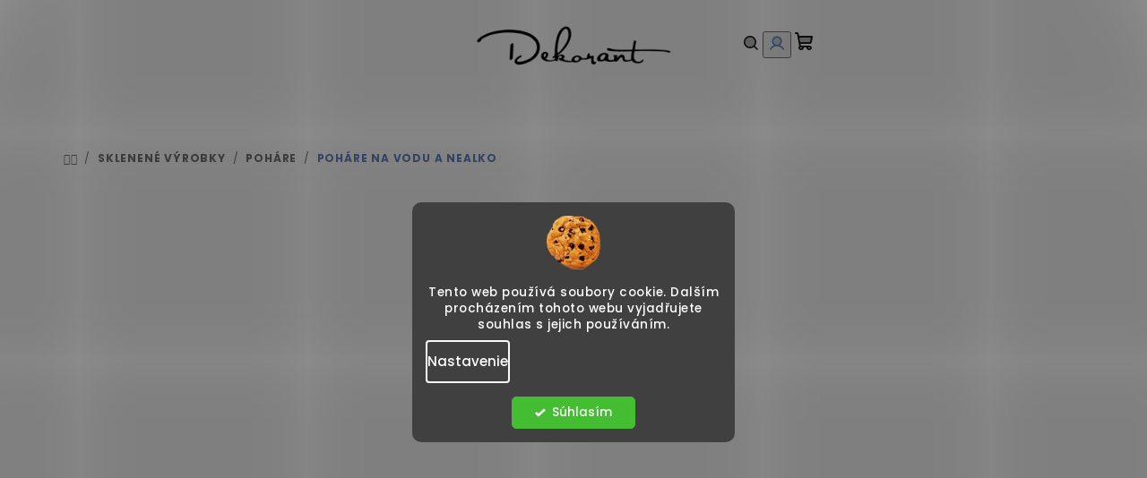

--- FILE ---
content_type: text/css; charset=utf-8
request_url: https://www.dekorant.cz/user/documents/css/dklab_style.css?v=19.027
body_size: 1076
content:
.site-msg.information {
  position: relative;
  z-index: 10;
  bottom: 0px !important;
  left: 0px;
  max-width: none;
  width: 100%;
  opacity: 1;
  box-shadow: none;
  color: white;
  text-align: center;
  background: #e44919;
  text-transform: uppercase;
  font-weight: 700;
}
.site-msg.information .text {
  padding-right: 0px;
}
.site-msg .close::before, .site-msg .close::after {
    background: white;
}
.site-msg.information a {
  color: white;
  text-decoration: underline;
}
.site-msg.information a:hover {
  color: white;
  text-decoration: none;
}


#topBox {  
  max-width: 1418px;
  margin: 20px -20px 0px -20px;
  text-align: center;
}
#topBoxIn {  
  display: flex;
  flex-wrap: wrap;
}
#topBox a {
  -webkit-transition: 350ms;
  -moz-transition: 350ms;
  -ms-transition: 350ms;
  -o-transition: 350ms;
  transition: 350ms;
}
#topBox a {
  width: 33.33%;
}
#topBox a img {
  width: 100%;
}
#topBox a:hover {
  opacity: 0.5;
  filter:alpha(opacity=50, style=0);
}
#blackBox {
  background: black;
  padding: 25px 20px 25px 20px;
  text-align: center;
}
#blackBox h2 {
  font-size: 180%;
  color: white;
  text-align: center;
}
#blackBox img {
  margin: 10px 15px 10px 15px;
}
.latest-contribution-box {
  display: none !important;
}

#bottomBanner {
  margin: 40px 0px 0px 0px;
}
#bottomBanner img {
  width: 100%;
}
#bottomBanner>a {
  position: relative;
  box-sizing: border-box;
  -webkit-transition: 350ms;
  -moz-transition: 350ms;
  -ms-transition: 350ms;
  -o-transition: 350ms;
  transition: 350ms;
}
#bottomBanner>a:hover {
  opacity: 0.7;
  filter:alpha(opacity=50, style=0);
}


#bottomBoxes {
  display: flex;
  flex-wrap: wrap;
  margin: 20px -10px 20px -10px;
}
p.bottomBoxesLink {
  text-align: center;
  margin: 20px 0px 40px 0px;
}
#bottomBoxes>a>span {
  position: absolute;
  z-index: 2;
  top: 12px;
  left: 25px;
  font-weight: 400;
  color: black;
  font-family: 'Exo 2';
  font-size: 140%;
  text-shadow: 0px 0px 15px rgba(255,255,255,0.7);  
}
#bottomBoxes>a {
  width: 25%;  
}
#bottomBoxes>a>img {
  width: 100%;  
}
#bottomBoxes>a {
  position: relative;
  box-sizing: border-box;
  padding: 0px 10px 0px 10px;
  -webkit-transition: 350ms;
  -moz-transition: 350ms;
  -ms-transition: 350ms;
  -o-transition: 350ms;
  transition: 350ms;
}
#bottomBoxes>a:hover {
  opacity: 0.6;
  filter:alpha(opacity=50, style=0);
}

.shp-tab-link {
  color: black;
}
.shp-tabs-holder {
  border-bottom: 1px solid black;
}
.active .shp-tab-link {
  color: white;
  background-color: black;
}

#content .p-detail {
  display: flex;
  flex-direction: column;
}
#content .p-detail .products-related-header {
  order: 30;
}
#content .p-detail .products-related.products-additional {
  order: 31;
}
#content .p-detail .browse-p {
  order: 32;
}
.products-related {
  margin-bottom: 10px;
}

#ratingTab {
  padding-top: 30px;
}

#return-to-top {
  bottom: 85px;
  right: 15px;
  width: 47px;
  height: 47px;
}

#cat-manufacturers .topic > a {
  text-transform: uppercase;
}

@media (min-width: 992px) {
  #navigation #nav-manufacturers {
    display: none;
  }
}

@media (min-width: 992px) {
  .hasMsgInformation .user-action .user-action-in>div {
    margin-top: 30px;
  }
}

@media (min-width: 1200px) {
  .in-index .products-block>div {
    width: 25%;
  }
  .in-index .products-block>div:nth-child(3n) {
    border-right-style: solid;
  }
  .in-index .products-block>div:nth-child(4n) {
    border-right-style: none;
  }
  .in-index .products-block>div:nth-child(3) {
    border-top-style: none;
  }
  .in-index .products-block>div:nth-child(4) {
    border-top-style: none;
  }
  .basic-description {
    width: 100%;
  }
  .extended-description {
    width: 100%;
    padding-left: 0px;
    margin-top: 20px;
  }
}

@media screen and (max-width: 1366px){ 
  #topBox {
    max-width: 1178px;  
  }
  #blackBox span {
    display: block;
  }
}
@media screen and (max-width: 991px){ 
  #bottomBoxes>a {
    width: 50%;
    margin-bottom: 20px;  
  }
}
@media screen and (max-width: 767px){ 
  #topBox {  
    margin: 20px 0px 0px 0px;
  }
  #topBox a {
    width: 50%;
  }
  #bottomBoxes>a {
    width: 100%;  
    margin-bottom: 10px;  
  }
}


--- FILE ---
content_type: application/javascript; charset=utf-8
request_url: https://cdn.myshoptet.com/usr/api2.dklab.cz/user/documents/_doplnky/navstivene/214799/10/214799_10.js
body_size: 6206
content:
function dklab_navstivene0_0x2e4f(_0xa53e20,_0x27f518){const _0xe07c62=dklab_navstivene0_0xe07c();return dklab_navstivene0_0x2e4f=function(_0x2e4f4e,_0x3a96c5){_0x2e4f4e=_0x2e4f4e-0xae;let _0x5455b8=_0xe07c62[_0x2e4f4e];return _0x5455b8;},dklab_navstivene0_0x2e4f(_0xa53e20,_0x27f518);}const dklab_navstivene0_0x1a2f5d=dklab_navstivene0_0x2e4f;(function(_0x22757d,_0x15432f){const _0x37437b=dklab_navstivene0_0x2e4f,_0x1b8f69=_0x22757d();while(!![]){try{const _0x5e4cbc=parseInt(_0x37437b(0x129))/0x1*(-parseInt(_0x37437b(0x15e))/0x2)+-parseInt(_0x37437b(0x137))/0x3+-parseInt(_0x37437b(0x150))/0x4+parseInt(_0x37437b(0xe4))/0x5*(-parseInt(_0x37437b(0x161))/0x6)+parseInt(_0x37437b(0xff))/0x7*(-parseInt(_0x37437b(0x168))/0x8)+parseInt(_0x37437b(0xcd))/0x9*(-parseInt(_0x37437b(0xc2))/0xa)+parseInt(_0x37437b(0xdf))/0xb*(parseInt(_0x37437b(0x148))/0xc);if(_0x5e4cbc===_0x15432f)break;else _0x1b8f69['push'](_0x1b8f69['shift']());}catch(_0x21e97f){_0x1b8f69['push'](_0x1b8f69['shift']());}}}(dklab_navstivene0_0xe07c,0x87928));var dkLabLastVisitedProducts=new function(){const _0x54b823=dklab_navstivene0_0x2e4f;this[_0x54b823(0xb5)]=_0x54b823(0x121);let _0x5f4fc7=!![];this[_0x54b823(0x146)]=function(){const _0x16570b=_0x54b823;if(_0x95b7e9())return;this[_0x16570b(0x166)](),document[_0x16570b(0x14c)]('ShoptetDOMPageContentLoaded',function(){const _0x4426c1=_0x16570b;dkLabLastVisitedProducts[_0x4426c1(0x166)]();}),document[_0x16570b(0x14c)]('ShoptetDOMPageMoreProductsLoaded',function(){const _0xcd8fe6=_0x16570b;dkLabLastVisitedProducts[_0xcd8fe6(0x166)]();});},this['showLastVisitedProducts']=function(){const _0x4d66a2=_0x54b823;let _0x4b4317=getShoptetDataLayer();_0x4b4317[_0x4d66a2(0x132)]===_0x4d66a2(0xe1)?_0x4b4317[_0x4d66a2(0xd9)](_0x4d66a2(0x144))&&this[_0x4d66a2(0xd2)]():this[_0x4d66a2(0xf0)](this[_0x4d66a2(0x177)]);},this['detailControls']=function(){const _0x602bcf=_0x54b823;let _0x51db6d=getShoptetDataLayer()[_0x602bcf(0x144)]['guid'];dkLabLastVisitedProducts['getProductsFromStorage'](dkLabLastVisitedProducts[_0x602bcf(0x177)],_0x51db6d),_0x51db6d!==undefined&&dkLabLastVisitedProducts[_0x602bcf(0x126)](_0x51db6d);},this[_0x54b823(0xba)]=function(){const _0x462c8e=_0x54b823;if(getShoptetDataLayer()['customer'][_0x462c8e(0x134)]===!![]){if(shoptet[_0x462c8e(0xe0)]['guid'][_0x462c8e(0xed)]>0x0)return!![];}return![];},this[_0x54b823(0xb1)]=function(_0x56a114,_0x2426c7){const _0x5cc525=_0x54b823;return _0x56a114[_0x5cc525(0x11c)](function(_0x419f19){return _0x419f19!=_0x2426c7;});},this[_0x54b823(0xf0)]=function(_0x11e927,_0x393204=null){const _0xf004cd=_0x54b823;let _0xc64005=new Array();localStorage['getItem'](this[_0xf004cd(0xb5)])!==null?_0xc64005=JSON[_0xf004cd(0xd8)](localStorage['getItem'](this['dkLabLastVisitedLS'])):localStorage[_0xf004cd(0xdc)](this[_0xf004cd(0xb5)],JSON['stringify'](new Array()));if(_0xc64005[_0xf004cd(0xed)]>dkLabNavstiveneDataLayer[_0xf004cd(0x12c)][_0xf004cd(0xc8)]){while(_0xc64005[_0xf004cd(0xed)]>dkLabNavstiveneDataLayer['options'][_0xf004cd(0xc8)]){_0xc64005[_0xf004cd(0x12e)]();}localStorage['setItem'](this[_0xf004cd(0xb5)],JSON['stringify'](_0xc64005));}_0x393204!==null&&(_0xc64005=this[_0xf004cd(0xb1)](_0xc64005,_0x393204));if(_0x11e927!=null)_0x11e927(_0xc64005);else return _0xc64005;},this[_0x54b823(0x126)]=function(_0x3adc9c){const _0xd21cbb=_0x54b823;dkLabLastVisitedProducts[_0xd21cbb(0xfd)](_0x3adc9c);let _0x5cff08=this[_0xd21cbb(0xf0)](null);_0x5cff08[_0xd21cbb(0x139)](_0x3adc9c),localStorage['setItem'](this[_0xd21cbb(0xb5)],JSON[_0xd21cbb(0x15d)](_0x5cff08));},this[_0x54b823(0xfd)]=function(_0x12b5ae){const _0x5be29c=_0x54b823;let _0x1fb263=this['getProductsFromStorage'](null),_0x317248=this['arrayRemove'](_0x1fb263,_0x12b5ae);localStorage['setItem'](this['dkLabLastVisitedLS'],JSON[_0x5be29c(0x15d)](_0x317248));},this[_0x54b823(0xd6)]=function(_0x2c2761){const _0x2c2575=_0x54b823;_0x2c2761[_0x2c2575(0x110)](_0x4bc178=>dkLabLastVisitedProducts[_0x2c2575(0xfd)](_0x4bc178));},this[_0x54b823(0x177)]=function(_0x14d81e){const _0x56b39a=_0x54b823;if(_0x14d81e[_0x56b39a(0xed)]==0x0)return;let _0x3a34a1=_0x14d81e;dkLabNavstiveneDataLayer[_0x56b39a(0x12c)][_0x56b39a(0x122)]==0x1&&(_0x3a34a1=_0x14d81e[_0x56b39a(0x103)]());let _0x3844a3=getShoptetDataLayer()[_0x56b39a(0x179)],_0x2af776=getShoptetDataLayer()[_0x56b39a(0xfe)],_0x4e01b2=dkLabNavstiveneEshopLanguage,_0x5d8568=dkLabLastVisitedProducts[_0x56b39a(0xba)]()?0x1:0x0,_0x49eaad=dkLabNavstiveneDataLayer[_0x56b39a(0xe6)]['getCacheProducts'],_0x15395d={'eshopID':_0x3844a3,'currency':_0x2af776,'guids':_0x3a34a1,'language':_0x4e01b2,'config':dkLabNavstiveneDataLayer[_0x56b39a(0xf9)],'isUserLogged':_0x5d8568},_0x5c6b18=JSON[_0x56b39a(0x15d)](_0x15395d);$[_0x56b39a(0xd3)](_0x49eaad,_0x5c6b18)[_0x56b39a(0xe8)](function(_0x4c5cf7){const _0xd15648=_0x56b39a;let _0x2534da=JSON[_0xd15648(0xd8)](_0x4c5cf7);if(_0x2534da[_0xd15648(0xf7)]==_0xd15648(0xc3)){let _0x240fc8=_0x2534da[_0xd15648(0xda)];dkLabLastVisitedProducts[_0xd15648(0xf6)](_0x2534da[_0xd15648(0x14d)]),_0x240fc8[_0xd15648(0xed)]>0x0&&dkLabLastVisitedProducts['removeProductsFromStorage'](_0x240fc8);}else console[_0xd15648(0xbb)](_0x2534da[_0xd15648(0xfa)]);})[_0x56b39a(0xf4)](function(_0x44020d,_0x4addba,_0x2f36cf){const _0x181e67=_0x56b39a;console[_0x181e67(0xbb)](_0x181e67(0xe2)+_0x44020d[_0x181e67(0xb6)]);})[_0x56b39a(0x12b)](function(){});},this[_0x54b823(0xf6)]=function(_0x5536b3){const _0x38d283=_0x54b823;let _0x553308=JSON[_0x38d283(0xd8)](_0x5536b3),_0x5dc95f,_0xafa605=![];if(_0x553308[_0x38d283(0xed)]==0x0)return;if(dkLabLastVisitedProducts[_0x38d283(0xd4)]()||dkLabNavstiveneDataLayer[_0x38d283(0x12c)][_0x38d283(0x105)]===_0x38d283(0xee)){dkLabLastVisitedProducts[_0x38d283(0x15b)](_0x553308,dkLabNavstiveneDataLayer[_0x38d283(0x143)]['cutDetail']);if(dkLabNavstiveneDataLayer['options'][_0x38d283(0x152)]==_0x38d283(0x14f))_0x5dc95f=dkLabLastVisitedProducts[_0x38d283(0x136)](_0x553308,!![]);else dkLabNavstiveneDataLayer[_0x38d283(0x12c)][_0x38d283(0x152)]==_0x38d283(0x16e)&&(_0x5dc95f=dkLabLastVisitedProducts[_0x38d283(0x16d)](_0x553308,dkLabNavstiveneDataLayer[_0x38d283(0x143)][_0x38d283(0x147)]));if(dkLabLastVisitedTemplate[_0x38d283(0xe9)]['footer'][_0x38d283(0xd9)](_0x38d283(0x100))){if($(dkLabLastVisitedTemplate[_0x38d283(0xe9)][_0x38d283(0x120)]['extraCondFooter'])[_0x38d283(0xed)]>0x0)$(dkLabLastVisitedTemplate[_0x38d283(0xe9)]['footer'][_0x38d283(0x130)])[dkLabLastVisitedTemplate[_0x38d283(0xe9)][_0x38d283(0x120)][_0x38d283(0x11a)]](dkLabLastVisitedTemplate['selectors'][_0x38d283(0x120)][_0x38d283(0x13d)]);else $(dkLabLastVisitedTemplate[_0x38d283(0xe9)]['footer'][_0x38d283(0x100)])[_0x38d283(0xed)]>0x0&&$(dkLabLastVisitedTemplate[_0x38d283(0xe9)]['footer'][_0x38d283(0x100)])[dkLabLastVisitedTemplate[_0x38d283(0xe9)]['footer'][_0x38d283(0xc1)]](dkLabLastVisitedTemplate[_0x38d283(0xe9)][_0x38d283(0x120)][_0x38d283(0x13d)]);}$(dkLabLastVisitedTemplate['selectors'][_0x38d283(0x120)][_0x38d283(0xc7)])[dkLabLastVisitedTemplate['selectors'][_0x38d283(0x120)][_0x38d283(0x135)]](_0x5dc95f),addonLoaded=!![],dkLabLastVisitedProducts[_0x38d283(0x176)]['signalEvent'](dkLabLastVisitedProducts[_0x38d283(0x176)]['eventAddonChanged']);}else dkLabNavstiveneDataLayer[_0x38d283(0x12c)][_0x38d283(0x105)]!==_0x38d283(0xee)&&(dkLabLastVisitedProducts[_0x38d283(0x15b)](_0x553308,dkLabNavstiveneDataLayer[_0x38d283(0x143)][_0x38d283(0x10a)]),_0x5dc95f=dkLabLastVisitedProducts['makeLastVisitedStandardDOM'](_0x553308,![]),$(dkLabLastVisitedTemplate['selectors'][_0x38d283(0xc7)])[dkLabLastVisitedTemplate[_0x38d283(0xe9)][_0x38d283(0x135)]](_0x5dc95f),addonLoaded=!![],dkLabLastVisitedProducts[_0x38d283(0x176)][_0x38d283(0xaf)](dkLabLastVisitedProducts[_0x38d283(0x176)]['eventAddonChanged']));_0x5f4fc7===!![]&&(dkLabLastVisitedProducts['events'][_0x38d283(0xaf)](dkLabLastVisitedProducts['events'][_0x38d283(0x163)]),_0x5f4fc7=![]);},this[_0x54b823(0x136)]=function(_0x4a1657,_0x360af9=![]){const _0x293d90=_0x54b823;$('.dkLabVisitedProductsBarContainer')[_0x293d90(0x116)](),$(_0x293d90(0xb9))['remove']();let _0x3590b8=$(dkLabLastVisitedTemplate[_0x293d90(0xd5)][_0x293d90(0x149)]),_0x5db823=$(dkLabLastVisitedTemplate[_0x293d90(0xd5)][_0x293d90(0x11d)]),_0x35c25a=$(dkLabLastVisitedTemplate[_0x293d90(0xd5)][_0x293d90(0x159)][_0x293d90(0x14a)]('#HEADING_TEXT#',dkLabLastVisitedLangOpt[_0x293d90(0x153)])),_0x1616ba=$(dkLabLastVisitedTemplate[_0x293d90(0xd5)][_0x293d90(0xb3)]);return _0x360af9&&(_0x3590b8=$(dkLabLastVisitedTemplate[_0x293d90(0xd5)][_0x293d90(0x120)][_0x293d90(0x149)]),_0x5db823=$(dkLabLastVisitedTemplate[_0x293d90(0xd5)][_0x293d90(0x120)][_0x293d90(0x11d)]),_0x35c25a=$(dkLabLastVisitedTemplate[_0x293d90(0xd5)][_0x293d90(0x120)][_0x293d90(0x159)]['replaceAll'](_0x293d90(0xea),dkLabLastVisitedLangOpt[_0x293d90(0x153)])),_0x1616ba=$(dkLabLastVisitedTemplate[_0x293d90(0xd5)][_0x293d90(0x120)][_0x293d90(0xb3)])),_0x4a1657[_0x293d90(0x110)](_0x434671=>{const _0x367e3a=_0x293d90;let _0x363682;dkLabNavstiveneDataLayer[_0x367e3a(0x12c)][_0x367e3a(0x105)]==_0x367e3a(0xee)||_0x360af9?_0x363682=dkLabLastVisitedProducts[_0x367e3a(0x114)][shoptet[_0x367e3a(0x112)][_0x367e3a(0xde)][_0x367e3a(0xf1)][_0x367e3a(0x133)]()]['getAboveFooterDomForProduct'](_0x434671):_0x363682=dkLabLastVisitedProducts['dkLabLastVisitedDomJson'][shoptet[_0x367e3a(0x112)][_0x367e3a(0xde)][_0x367e3a(0xf1)]['toLowerCase']()][_0x367e3a(0x160)](_0x434671),_0x1616ba[_0x367e3a(0x15f)](_0x363682);}),_0x5db823[_0x293d90(0xed)]>0x0?(_0x5db823[_0x293d90(0x15f)](_0x35c25a),_0x5db823['append'](_0x1616ba),_0x3590b8['append'](_0x5db823)):(_0x3590b8[_0x293d90(0x15f)](_0x35c25a),_0x3590b8[_0x293d90(0x15f)](_0x1616ba)),_0x3590b8;},this['makeLastVisitedUniversalDOM']=function(_0x5665b0){const _0x3bae5a=_0x54b823;$(_0x3bae5a(0x145))[_0x3bae5a(0x116)]();let _0x2985a6=$('<div\x20class=\x22dkLabVisitedProductsNew\x20dkLabVisitedProductsNew--'+dkLabNavstiveneDataLayer[_0x3bae5a(0x12c)][_0x3bae5a(0x15c)]+_0x3bae5a(0xe3)+dkLabLastVisitedLangOpt[_0x3bae5a(0x153)]+'</h2><div\x20class=\x22dvpnProducts\x20dvpnProducts--'+dkLabNavstiveneDataLayer['options'][_0x3bae5a(0xc8)]+_0x3bae5a(0x111));return _0x5665b0[_0x3bae5a(0x110)](_0xf75e4a=>{const _0x305e89=_0x3bae5a;let _0x511c9e=$(_0x305e89(0xf8)+_0xf75e4a[_0x305e89(0x11b)]+_0x305e89(0x106)),_0xa5ccf1=$(_0x305e89(0x15a)+_0xf75e4a[_0x305e89(0xbc)]+'\x22\x20alt=\x22'+_0xf75e4a[_0x305e89(0xf1)]+_0x305e89(0x13c)),_0x1d8954=$(_0x305e89(0x102)),_0x28056d=$(_0x305e89(0xf3)+_0xf75e4a[_0x305e89(0xf1)]+_0x305e89(0x128)),_0xa6c125=$(_0x305e89(0xec)+_0xf75e4a['price']+_0x305e89(0x128));_0x1d8954[_0x305e89(0x15f)](_0x28056d),_0x1d8954['append'](_0xa6c125),_0x511c9e[_0x305e89(0x15f)](_0xa5ccf1),_0x511c9e[_0x305e89(0x15f)](_0x1d8954),_0x2985a6[_0x305e89(0x156)](_0x305e89(0x13a))[_0x305e89(0x15f)](_0x511c9e);}),_0x2985a6;},this[_0x54b823(0xd4)]=()=>{const _0x221a1e=_0x54b823;return $(_0x221a1e(0x125))[_0x221a1e(0xce)](_0x221a1e(0x101))?!![]:![];};const _0x95b7e9=()=>{const _0x536ec5=_0x54b823;if($('body')[_0x536ec5(0xce)](_0x536ec5(0x10b))&&!$(_0x536ec5(0x125))[_0x536ec5(0xce)](_0x536ec5(0x107)))return!![];return![];};this[_0x54b823(0x15b)]=(_0x492fba,_0x5572aa)=>{const _0x4d82ca=_0x54b823;_0x492fba[_0x4d82ca(0x110)](_0x30aa2a=>{const _0x37c4f7=_0x4d82ca;this[_0x37c4f7(0x16f)](_0x30aa2a,_0x5572aa);});},this['prepareProductImagePath']=(_0x106d87,_0x2ada96)=>{const _0x3996e4=_0x54b823;_0x106d87['image'][_0x3996e4(0xed)]===0x0?_0x106d87['image']=dkLabNavstiveneDataLayer[_0x3996e4(0x143)]['noImagePath']+_0x2ada96+dkLabNavstiveneDataLayer[_0x3996e4(0x143)]['noImageExt']:_0x106d87[_0x3996e4(0xbc)]=dkLabNavstiveneDataLayer[_0x3996e4(0x143)][_0x3996e4(0x118)]+_0x2ada96+'/'+_0x106d87[_0x3996e4(0xbc)];},this[_0x54b823(0xf2)]=function(_0x315ade){const _0x1a6254=_0x54b823;return $(_0x1a6254(0x142)+_0x1a6254(0x167)+_0x315ade[_0x1a6254(0x11b)]+'\x22\x20class=\x22top-products-image\x22>'+_0x1a6254(0x117)+_0x315ade[_0x1a6254(0xbc)]+'\x22\x20alt=\x22'+_0x315ade['name']+'\x22>'+_0x1a6254(0x115)+_0x1a6254(0xc0)+_0x315ade[_0x1a6254(0x11b)]+'\x22\x20title=\x22'+_0x315ade[_0x1a6254(0xf1)]+'\x22>'+'<span\x20class=\x22top-products-name\x22\x20itemprop=\x22name\x22>'+_0x315ade[_0x1a6254(0xf1)]+_0x1a6254(0x128)+_0x1a6254(0x170)+_0x1a6254(0xd7)+_0x315ade[_0x1a6254(0x11e)]+'</strong>'+_0x1a6254(0x115)+_0x1a6254(0x154));},this['createMenuRockPopDom']=function(_0x5305d5){const _0x12f38c=_0x54b823;return $('<li\x20class=\x22panel-element\x20display-image\x20productVisible\x22\x20itemprop=\x22itemListElement\x22\x20itemscope=\x22\x22\x20itemtype=\x22https://schema.org/ListItem\x22>'+_0x12f38c(0x167)+_0x5305d5['url']+_0x12f38c(0xc9)+_0x12f38c(0x117)+_0x5305d5[_0x12f38c(0xbc)]+_0x12f38c(0xb7)+_0x5305d5[_0x12f38c(0xf1)]+_0x12f38c(0x141)+_0x12f38c(0x115)+_0x12f38c(0x11f)+_0x12f38c(0x16a)+_0x5305d5[_0x12f38c(0x11b)]+'\x22\x20title=\x22'+_0x5305d5[_0x12f38c(0xf1)]+'\x22>'+_0x12f38c(0x157)+_0x5305d5[_0x12f38c(0xf1)]+_0x12f38c(0x128)+'</a>'+_0x12f38c(0x12f)+_0x12f38c(0x10c)+_0x12f38c(0x13b)+_0x5305d5[_0x12f38c(0x11e)]+_0x12f38c(0x128)+_0x12f38c(0xbe)+_0x12f38c(0x154));},this[_0x54b823(0xc4)]=function(_0x3801c1){const _0x1e9e5f=_0x54b823;return $(_0x1e9e5f(0xf5)+'<ul\x20class=\x22valign-middle-inline\x20list-inline\x22>'+'<li\x20class=\x22medium-3\x22>'+_0x1e9e5f(0x167)+_0x3801c1[_0x1e9e5f(0x11b)]+'\x22>'+_0x1e9e5f(0x117)+_0x3801c1[_0x1e9e5f(0xbc)]+_0x1e9e5f(0xb7)+_0x3801c1[_0x1e9e5f(0xf1)]+'\x22\x20itemprop=\x22image\x22>'+_0x1e9e5f(0x115)+'</li>'+_0x1e9e5f(0xb2)+_0x1e9e5f(0x16a)+_0x3801c1['url']+_0x1e9e5f(0xdd)+_0x3801c1[_0x1e9e5f(0xf1)]+'\x22>'+_0x1e9e5f(0x157)+_0x3801c1[_0x1e9e5f(0xf1)]+_0x1e9e5f(0x128)+_0x1e9e5f(0x115)+'<br>'+_0x1e9e5f(0x10c)+'<span>'+_0x3801c1[_0x1e9e5f(0x11e)]+_0x1e9e5f(0x128)+_0x1e9e5f(0x154)+_0x1e9e5f(0x13f)+_0x1e9e5f(0x154));},this[_0x54b823(0xe5)]=function(_0x553664){const _0x3786a7=_0x54b823;return $(_0x3786a7(0xca)+'<div\x20class=\x22p\x22\x20itemscope=\x22\x22\x20itemtype=\x22https://schema.org/Product\x22>'+_0x3786a7(0x167)+_0x553664[_0x3786a7(0x11b)]+'\x22\x20class=\x22image\x22>'+_0x3786a7(0x117)+_0x553664[_0x3786a7(0xbc)]+_0x3786a7(0xd1)+_0x553664[_0x3786a7(0xbc)]+_0x3786a7(0xb7)+_0x553664[_0x3786a7(0xf1)]+'\x22>'+_0x3786a7(0x178)+_0x553664[_0x3786a7(0xbc)]+'\x22>'+_0x3786a7(0x115)+'<div\x20class=\x22p-in\x22>'+_0x3786a7(0xfc)+'<a\x20itemprop=\x22url\x22\x20class=\x22name\x22\x20href=\x22'+_0x553664['url']+_0x3786a7(0xdd)+_0x553664[_0x3786a7(0xf1)]+'\x22>'+_0x3786a7(0x157)+_0x553664[_0x3786a7(0xf1)]+'</span>'+_0x3786a7(0x115)+_0x3786a7(0x127)+_0x3786a7(0x174)+_0x3786a7(0x124)+_0x3786a7(0xae)+_0x553664['code']+'</span>'+'</span>'+_0x3786a7(0xbe)+'</div>'+_0x3786a7(0xd0)+_0x3786a7(0xb4)+_0x3786a7(0x10d)+_0x3786a7(0xb0)+_0x3786a7(0xd7)+_0x553664['price']+_0x3786a7(0xef)+_0x3786a7(0xbe)+_0x3786a7(0xbe)+_0x3786a7(0xbe)+_0x3786a7(0xbe)+'</div>'+_0x3786a7(0xbe)+_0x3786a7(0xbe));},this[_0x54b823(0x13e)]=function(_0x1238a2){const _0x454c80=_0x54b823;return $(_0x454c80(0x10e)+_0x454c80(0x173)+_0x454c80(0x113)+_0x454c80(0x167)+_0x1238a2[_0x454c80(0x11b)]+'\x22>'+'<img\x20src=\x22'+_0x1238a2['image']+_0x454c80(0xb7)+_0x1238a2[_0x454c80(0xf1)]+_0x454c80(0x165)+_0x454c80(0x115)+_0x454c80(0xbe)+_0x454c80(0x172)+_0x454c80(0x167)+_0x1238a2[_0x454c80(0x11b)]+_0x454c80(0xdd)+_0x1238a2[_0x454c80(0xf1)]+_0x454c80(0x175)+_0x454c80(0x157)+_0x1238a2[_0x454c80(0xf1)]+_0x454c80(0x128)+_0x454c80(0x115)+_0x454c80(0xdb)+_0x454c80(0xcb)+_0x454c80(0x12a)+'<div\x20class=\x22row\x20collapse\x22>'+_0x454c80(0x16b)+'<strong\x20class=\x22p-main-price\x22\x20itemprop=\x22offers\x22\x20itemscope=\x22\x22\x20itemtype=\x22https://schema.org/Offer\x22>'+_0x454c80(0x162)+_0x1238a2[_0x454c80(0x11e)]+_0x454c80(0x128)+_0x454c80(0xef)+_0x454c80(0xbe)+_0x454c80(0xbe)+'</div>'+_0x454c80(0xb8)+_0x454c80(0xfb)+_0x454c80(0xbe)+_0x454c80(0xbe)+'</li>');},this[_0x54b823(0xbf)]=function(_0x25a249){const _0x31a840=_0x54b823;return $(_0x31a840(0xc6)+_0x31a840(0x14b)+_0x31a840(0x140)+'<a\x20href=\x22'+_0x25a249[_0x31a840(0x11b)]+'\x22>'+_0x31a840(0x117)+_0x25a249[_0x31a840(0xbc)]+_0x31a840(0xb7)+_0x25a249['name']+'\x22\x20itemprop=\x22image\x22>'+_0x31a840(0x115)+_0x31a840(0xbe)+_0x31a840(0xcc)+_0x31a840(0x108)+_0x31a840(0x167)+_0x25a249[_0x31a840(0x11b)]+_0x31a840(0xeb)+_0x31a840(0xbe)+'<div\x20class=\x22pr-list-info\x22>'+_0x31a840(0x167)+_0x25a249[_0x31a840(0x11b)]+_0x31a840(0xdd)+_0x25a249[_0x31a840(0xf1)]+_0x31a840(0x138)+'<span\x20itemprop=\x22name\x22>'+_0x25a249[_0x31a840(0xf1)]+_0x31a840(0x128)+'</a>'+'<form\x20action=\x22/action/Cart/addCartItem/\x22\x20method=\x22post\x22\x20class=\x22p-action\x22>'+_0x31a840(0xcb)+_0x31a840(0x12a)+_0x31a840(0x171)+_0x31a840(0x16b)+_0x31a840(0x131)+_0x31a840(0x162)+_0x25a249['price']+_0x31a840(0x128)+_0x31a840(0xef)+_0x31a840(0xbe)+'</div>'+_0x31a840(0xbe)+_0x31a840(0xb8)+_0x31a840(0xfb)+_0x31a840(0xbe)+_0x31a840(0xbe)+_0x31a840(0x154));},this[_0x54b823(0x114)]={'samba':{'getMenuStandardDomForProduct':this[_0x54b823(0xf2)],'getAboveFooterDomForProduct':this[_0x54b823(0xe5)]},'disco':{'getMenuStandardDomForProduct':this[_0x54b823(0xf2)],'getAboveFooterDomForProduct':this[_0x54b823(0xe5)]},'step':{'getMenuStandardDomForProduct':this[_0x54b823(0xf2)],'getAboveFooterDomForProduct':this[_0x54b823(0xe5)]},'classic':{'getMenuStandardDomForProduct':this[_0x54b823(0xf2)],'getAboveFooterDomForProduct':this[_0x54b823(0xe5)]},'waltz':{'getMenuStandardDomForProduct':this['createMenuStandardDom'],'getAboveFooterDomForProduct':this['createAboveFooterStandardDom']},'tango':{'getMenuStandardDomForProduct':this['createMenuStandardDom'],'getAboveFooterDomForProduct':this[_0x54b823(0xe5)]},'techno':{'getMenuStandardDomForProduct':this[_0x54b823(0xf2)],'getAboveFooterDomForProduct':this[_0x54b823(0xe5)]},'soul':{'getMenuStandardDomForProduct':this[_0x54b823(0xc4)],'getAboveFooterDomForProduct':this[_0x54b823(0xbf)]},'rock':{'getMenuStandardDomForProduct':this['createMenuRockPopDom'],'getAboveFooterDomForProduct':this[_0x54b823(0x13e)]},'pop':{'getMenuStandardDomForProduct':this[_0x54b823(0x119)],'getAboveFooterDomForProduct':this[_0x54b823(0x13e)]}},this[_0x54b823(0x176)]=new function(){const _0x305ab8=_0x54b823;this[_0x305ab8(0x163)]=_0x305ab8(0xcf),this[_0x305ab8(0xc5)]='dkLabLastVisitedProductsChanged',this[_0x305ab8(0x12d)]=[this[_0x305ab8(0x163)],this[_0x305ab8(0xc5)]],this[_0x305ab8(0xaf)]=(_0x49dd5e,_0x30bc87)=>{const _0x230b6a=_0x305ab8,_0x2cda1d=_0x30bc87||null;if(this['availableEvents']['includes'](_0x49dd5e))try{let _0x142cb7=new CustomEvent(_0x49dd5e,{'detail':_0x2cda1d});document[_0x230b6a(0x158)](_0x142cb7),shoptet[_0x230b6a(0x104)][_0x230b6a(0x14e)][_0x230b6a(0x155)]&&console['log'](_0x230b6a(0x151)+_0x49dd5e+_0x230b6a(0x123),'background:\x20#ffe058;\x20color:\x20#000;');}catch(_0x17fc10){console[_0x230b6a(0xe7)]('%cEvent\x20\x22'+_0x49dd5e+'\x22\x20was\x20not\x20dispatched.',_0x230b6a(0x164)),console[_0x230b6a(0xbb)](_0x17fc10);}};}();}(),dkLabLastVisitedTemplate,dkLabLastVisitedLangOpt;function dklab_navstivene0_0xe07c(){const _0x6ef002=['</a>','remove','<img\x20src=\x22','imgPath','createMenuRockPopDom','extraAddFooter','url','filter','productsBar','price','<div>','footer','dkLabLastVisitedProducts','sortLastToFirst','\x22\x20was\x20dispatched.','Kód:\x20','body','addProductToStorage','<div\x20class=\x22ratings-wrapper\x22>','</span>','678211CroFMN','<div\x20class=\x22large-12\x20medium-12\x20small-12\x20product-cart-detail\x22>','always','options','availableEvents','shift','<br>','extraCondFooter','<strong\x20class=\x22p-main-price\x22\x20itemprop=\x22offers\x22\x20itemscope=\x22\x22\x20itemtype=\x22https://schema.org/Offer\x22>','pageType','toLowerCase','registered','addAs','makeLastVisitedStandardDOM','740550yLnicj','\x22\x20class=\x22pr-list-product-name\x22\x20itemprop=\x22url\x22>','push','.dvpnProducts','<span>','\x22></span>','extraDom','createAboveFooterRockPopDom','</ul>','<div\x20class=\x22pr-list-image\x22>','\x22\x20itemprop=\x22image\x22>','<li\x20class=\x22display-image\x20productVisible\x22\x20itemprop=\x22itemListElement\x22\x20itemscope=\x22\x22\x20itemtype=\x22https://schema.org/ListItem\x22>','images','product','.dkLabVisitedProductsNew','run','cutDetail','27511728NsPgLj','productsContainer','replaceAll','<div\x20class=\x22product\x20columns\x22>','addEventListener','products','config','standard-display','1543936CqaGcJ','%cEvent\x20\x22','widgetDisplay','titleText','</li>','monitorEvents','find','<span\x20itemprop=\x22name\x22>','dispatchEvent','heading','<span\x20class=\x22dvpnProducts__item__image\x22><img\x20src=\x22','prepareProductsImages','boxBorderSize','stringify','2MzzDps','append','getMenuStandardDomForProduct','437574rFXaYX','<span\x20class=\x22p-det-main-price\x22>','eventAddonLoaded','background:\x20#d9534f;\x20color:\x20#fff;','\x22\x20width=\x22290\x22\x20height=\x22218\x22\x20itemprop=\x22image\x22>','showLastVisitedProducts','<a\x20href=\x22','15584ivJFjM','ready','<a\x20itemprop=\x22url\x22\x20href=\x22','<div\x20class=\x22left\x20large-7\x20medium-7\x20small-7\x22>','lang','makeLastVisitedUniversalDOM','universal-display','prepareProductImagePath','<meta\x20class=\x22top-products-price\x22\x20itemprop=\x22position\x22\x20content=\x221\x22>','<div\x20class=\x22row\x20collapse\x22>','<div\x20class=\x22p-info\x22>','<div\x20class=\x22columns\x22>','<span\x20class=\x22p-code\x22>','\x22\x20class=\x22p-name\x22\x20itemprop=\x22url\x22>','events','getLastVisitedProducts','<meta\x20itemprop=\x22image\x22\x20content=\x22','projectId','<span\x20data-micro=\x22sku\x22>','signalEvent','<div\x20class=\x22price\x20price-final\x22>','arrayRemove','<li\x20class=\x22medium-9\x20vat\x22>','list','<div\x20itemscope=\x22\x22\x20itemprop=\x22offers\x22\x20itemtype=\x22https://schema.org/Offer\x22>','dkLabLastVisitedLS','responseText','\x22\x20alt=\x22','</fieldset>','.dkLabVisitedProductsBox','isUserLogged','error','image','Plugin\x20dkLAB\x20Navstivene\x20does\x20not\x20support\x20e-shop\x20template\x20(','</div>','createAboveFooterSoulDom','<a\x20itemprop=\x22url\x22\x20class=\x22top-products-content\x22\x20href=\x22','extraAdd','564170SPiFEI','success','createMenuSoulDom','eventAddonChanged','<li\x20class=\x22product-wrap\x20productVisible\x22\x20itemprop=\x22isRelatedTo\x22\x20itemscope=\x22\x22\x20itemtype=\x22https://schema.org/Product\x22>','position','maxProducts','\x22\x20class=\x22a-img\x22>','<div\x20class=\x22product\x20active\x20productVisible\x22>','<fieldset>','<div\x20class=\x22pr-list-hover-info\x20large-12\x20medium-12\x20small-12\x20hover-hidden\x22>','9opBmuT','hasClass','dkLabLastVisitedProductsLoaded','<div\x20class=\x22p-bottom\x20single-button\x22>','\x22\x20data-src=\x22','detailControls','post','isMobile','creation','removeProductsFromStorage','<strong>','parse','hasOwnProperty','deletedGuids','<form\x20action=\x22/action/Cart/addCartItem/\x22\x20method=\x22post\x22\x20class=\x22p-action\x22>','setItem','\x22\x20title=\x22','template','11rJqiZF','customer','productDetail','dkLAB\x20Visited\x20Products\x20-\x20','Padding\x22><h2>','10tSIWrK','createAboveFooterStandardDom','urls','log','done','selectors','#HEADING_TEXT#','\x22\x20class=\x22pr-list-link\x22></a>','<span\x20class=\x22dvpnProducts__item__price\x22>','length','above-footer','</strong>','getProductsFromStorage','name','createMenuStandardDom','<span\x20class=\x22dvpnProducts__item__name\x22>','fail','<li\x20class=\x22panel-element\x20productVisible\x22\x20itemprop=\x22itemListElement\x22\x20itemscope=\x22\x22\x20itemtype=\x22https://schema.org/ListItem\x22>','displayLastVisitedProducts','status','<a\x20class=\x22dvpnProducts__item\x22\x20href=\x22','configName','message','</form>','<div\x20class=\x22p-in-in\x22>','removeProductFromStorage','currency','805PSbYmW','extraCond','mobile','<span\x20class=\x22dvpnProducts__item__text\x22></span>','reverse','dev','displayOnPage','\x22></a>','in-kosik','<div\x20class=\x22pr-list-shortDescription\x22\x20itemprop=\x22description\x22></div>','forOtherLangs','cutRelated','ordering-process','<meta\x20itemprop=\x22position\x22\x20content=\x221\x22>','<div\x20class=\x22prices\x22>','<li\x20class=\x22product\x20productVisible\x22\x20itemprop=\x22isRelatedTo\x22\x20itemscope=\x22\x22\x20itemtype=\x22https://schema.org/Product\x22>','useWidget','forEach','\x22></div></div>','design','<div\x20class=\x22p-image\x22>','dkLabLastVisitedDomJson'];dklab_navstivene0_0xe07c=function(){return _0x6ef002;};return dklab_navstivene0_0xe07c();}let dkLabNavstiveneEshopLanguage;$(document)[dklab_navstivene0_0x1a2f5d(0x169)](function(){const _0x116901=dklab_navstivene0_0x1a2f5d;let _0x55e7cc=shoptet['design'][_0x116901(0xde)][_0x116901(0xf1)][_0x116901(0x133)]();dkLabNavstiveneEshopLanguage=$('html')['attr'](_0x116901(0x16c));if(dkLabNavstiveneDataLayer['options']['hasOwnProperty'](dkLabNavstiveneEshopLanguage))dkLabLastVisitedLangOpt=dkLabNavstiveneDataLayer['options'][''+dkLabNavstiveneEshopLanguage+''];else{if(dkLabNavstiveneDataLayer['options'][_0x116901(0x109)]!==undefined&&dkLabNavstiveneDataLayer['options'][_0x116901(0x109)])dkLabLastVisitedLangOpt=dkLabNavstiveneDataLayer[_0x116901(0x12c)][''+dkLabNavstiveneDataLayer[_0x116901(0x12c)][_0x116901(0x109)]+''],dkLabNavstiveneEshopLanguage=dkLabNavstiveneDataLayer[_0x116901(0x12c)][_0x116901(0x109)];else return;}dkLabLastVisitedLangOpt[_0x116901(0x10f)]==0x1&&(dkLabNavstiveneDataLayer[_0x116901(0xde)][_0x116901(0xd9)](_0x55e7cc)?(dkLabLastVisitedTemplate=dkLabNavstiveneDataLayer[_0x116901(0xde)][''+_0x55e7cc+''],dkLabLastVisitedProducts[_0x116901(0x146)]()):console[_0x116901(0xbb)](_0x116901(0xbd)+_0x55e7cc+')'));});